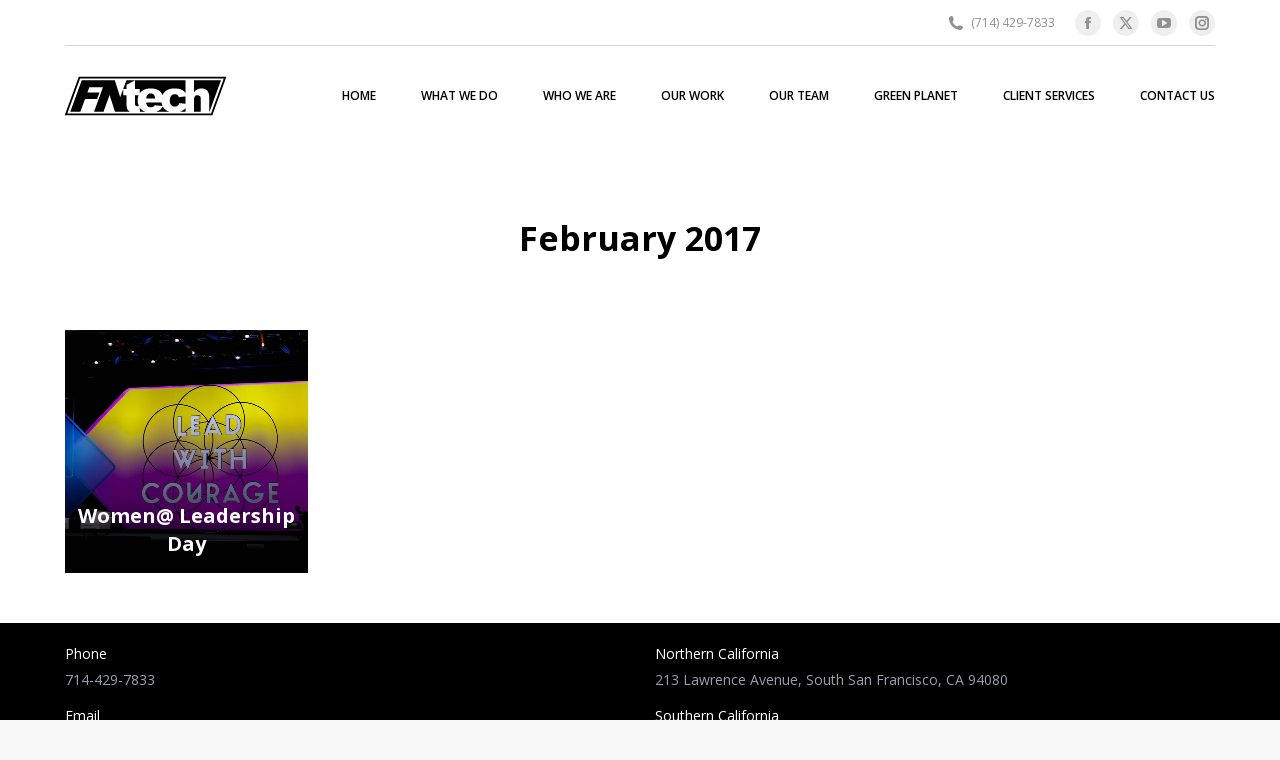

--- FILE ---
content_type: text/html; charset=UTF-8
request_url: https://www.fntech.com/2017/02/
body_size: 20198
content:
<!DOCTYPE html>
<!--[if !(IE 6) | !(IE 7) | !(IE 8)  ]><!-->
<html lang="en-US" class="no-js">
<!--<![endif]-->
<head>
	<meta charset="UTF-8" />
				<meta name="viewport" content="width=device-width, initial-scale=1, maximum-scale=1, user-scalable=0"/>
			<meta name="theme-color" content="#0c64c8"/>	<link rel="profile" href="https://gmpg.org/xfn/11" />
	<meta name='robots' content='noindex, follow' />

	<!-- This site is optimized with the Yoast SEO Premium plugin v26.5 (Yoast SEO v26.8) - https://yoast.com/product/yoast-seo-premium-wordpress/ -->
	<title>February 2017 - FNTECH</title>
	<meta property="og:locale" content="en_US" />
	<meta property="og:type" content="website" />
	<meta property="og:title" content="February 2017" />
	<meta property="og:url" content="https://www.fntech.com/2017/02/" />
	<meta property="og:site_name" content="FNTECH" />
	<meta name="twitter:card" content="summary_large_image" />
	<meta name="twitter:site" content="@fntech" />
	<script type="application/ld+json" class="yoast-schema-graph">{"@context":"https://schema.org","@graph":[{"@type":"CollectionPage","@id":"https://www.fntech.com/2017/02/","url":"https://www.fntech.com/2017/02/","name":"February 2017 - FNTECH","isPartOf":{"@id":"https://www.fntech.com/#website"},"primaryImageOfPage":{"@id":"https://www.fntech.com/2017/02/#primaryimage"},"image":{"@id":"https://www.fntech.com/2017/02/#primaryimage"},"thumbnailUrl":"https://www.fntech.com/wp-content/uploads/2018/02/WLD_08_opt.jpg","breadcrumb":{"@id":"https://www.fntech.com/2017/02/#breadcrumb"},"inLanguage":"en-US"},{"@type":"ImageObject","inLanguage":"en-US","@id":"https://www.fntech.com/2017/02/#primaryimage","url":"https://www.fntech.com/wp-content/uploads/2018/02/WLD_08_opt.jpg","contentUrl":"https://www.fntech.com/wp-content/uploads/2018/02/WLD_08_opt.jpg","width":2000,"height":1333},{"@type":"BreadcrumbList","@id":"https://www.fntech.com/2017/02/#breadcrumb","itemListElement":[{"@type":"ListItem","position":1,"name":"Home","item":"https://www.fntech.com/"},{"@type":"ListItem","position":2,"name":"Archives for February 2017"}]},{"@type":"WebSite","@id":"https://www.fntech.com/#website","url":"https://www.fntech.com/","name":"FNTECH","description":"","publisher":{"@id":"https://www.fntech.com/#organization"},"potentialAction":[{"@type":"SearchAction","target":{"@type":"EntryPoint","urlTemplate":"https://www.fntech.com/?s={search_term_string}"},"query-input":{"@type":"PropertyValueSpecification","valueRequired":true,"valueName":"search_term_string"}}],"inLanguage":"en-US"},{"@type":"Organization","@id":"https://www.fntech.com/#organization","name":"FNTECH","url":"https://www.fntech.com/","logo":{"@type":"ImageObject","inLanguage":"en-US","@id":"https://www.fntech.com/#/schema/logo/image/","url":"https://www.fntech.com/wp-content/uploads/2020/06/FNTECH_WHT_logo_rgb_720px.png","contentUrl":"https://www.fntech.com/wp-content/uploads/2020/06/FNTECH_WHT_logo_rgb_720px.png","width":720,"height":333,"caption":"FNTECH"},"image":{"@id":"https://www.fntech.com/#/schema/logo/image/"},"sameAs":["https://www.facebook.com/FNTECH/","https://x.com/fntech","https://www.youtube.com/channel/UC81WrqqnYmigub0fTNKT-Mw","https://www.instagram.com/fntech/"]}]}</script>
	<!-- / Yoast SEO Premium plugin. -->


<link rel='dns-prefetch' href='//www.fntech.com' />
<link rel='dns-prefetch' href='//maps.googleapis.com' />
<link rel='dns-prefetch' href='//fonts.googleapis.com' />
<link rel="alternate" type="application/rss+xml" title="FNTECH &raquo; Feed" href="https://www.fntech.com/feed/" />
<link rel="alternate" type="application/rss+xml" title="FNTECH &raquo; Comments Feed" href="https://www.fntech.com/comments/feed/" />
		<!-- This site uses the Google Analytics by MonsterInsights plugin v9.11.1 - Using Analytics tracking - https://www.monsterinsights.com/ -->
							<script src="//www.googletagmanager.com/gtag/js?id=G-PKLN2VGG4E"  data-cfasync="false" data-wpfc-render="false" async></script>
			<script data-cfasync="false" data-wpfc-render="false">
				var mi_version = '9.11.1';
				var mi_track_user = true;
				var mi_no_track_reason = '';
								var MonsterInsightsDefaultLocations = {"page_location":"https:\/\/www.fntech.com\/2017\/02\/"};
								if ( typeof MonsterInsightsPrivacyGuardFilter === 'function' ) {
					var MonsterInsightsLocations = (typeof MonsterInsightsExcludeQuery === 'object') ? MonsterInsightsPrivacyGuardFilter( MonsterInsightsExcludeQuery ) : MonsterInsightsPrivacyGuardFilter( MonsterInsightsDefaultLocations );
				} else {
					var MonsterInsightsLocations = (typeof MonsterInsightsExcludeQuery === 'object') ? MonsterInsightsExcludeQuery : MonsterInsightsDefaultLocations;
				}

								var disableStrs = [
										'ga-disable-G-PKLN2VGG4E',
									];

				/* Function to detect opted out users */
				function __gtagTrackerIsOptedOut() {
					for (var index = 0; index < disableStrs.length; index++) {
						if (document.cookie.indexOf(disableStrs[index] + '=true') > -1) {
							return true;
						}
					}

					return false;
				}

				/* Disable tracking if the opt-out cookie exists. */
				if (__gtagTrackerIsOptedOut()) {
					for (var index = 0; index < disableStrs.length; index++) {
						window[disableStrs[index]] = true;
					}
				}

				/* Opt-out function */
				function __gtagTrackerOptout() {
					for (var index = 0; index < disableStrs.length; index++) {
						document.cookie = disableStrs[index] + '=true; expires=Thu, 31 Dec 2099 23:59:59 UTC; path=/';
						window[disableStrs[index]] = true;
					}
				}

				if ('undefined' === typeof gaOptout) {
					function gaOptout() {
						__gtagTrackerOptout();
					}
				}
								window.dataLayer = window.dataLayer || [];

				window.MonsterInsightsDualTracker = {
					helpers: {},
					trackers: {},
				};
				if (mi_track_user) {
					function __gtagDataLayer() {
						dataLayer.push(arguments);
					}

					function __gtagTracker(type, name, parameters) {
						if (!parameters) {
							parameters = {};
						}

						if (parameters.send_to) {
							__gtagDataLayer.apply(null, arguments);
							return;
						}

						if (type === 'event') {
														parameters.send_to = monsterinsights_frontend.v4_id;
							var hookName = name;
							if (typeof parameters['event_category'] !== 'undefined') {
								hookName = parameters['event_category'] + ':' + name;
							}

							if (typeof MonsterInsightsDualTracker.trackers[hookName] !== 'undefined') {
								MonsterInsightsDualTracker.trackers[hookName](parameters);
							} else {
								__gtagDataLayer('event', name, parameters);
							}
							
						} else {
							__gtagDataLayer.apply(null, arguments);
						}
					}

					__gtagTracker('js', new Date());
					__gtagTracker('set', {
						'developer_id.dZGIzZG': true,
											});
					if ( MonsterInsightsLocations.page_location ) {
						__gtagTracker('set', MonsterInsightsLocations);
					}
										__gtagTracker('config', 'G-PKLN2VGG4E', {"forceSSL":"true"} );
										window.gtag = __gtagTracker;										(function () {
						/* https://developers.google.com/analytics/devguides/collection/analyticsjs/ */
						/* ga and __gaTracker compatibility shim. */
						var noopfn = function () {
							return null;
						};
						var newtracker = function () {
							return new Tracker();
						};
						var Tracker = function () {
							return null;
						};
						var p = Tracker.prototype;
						p.get = noopfn;
						p.set = noopfn;
						p.send = function () {
							var args = Array.prototype.slice.call(arguments);
							args.unshift('send');
							__gaTracker.apply(null, args);
						};
						var __gaTracker = function () {
							var len = arguments.length;
							if (len === 0) {
								return;
							}
							var f = arguments[len - 1];
							if (typeof f !== 'object' || f === null || typeof f.hitCallback !== 'function') {
								if ('send' === arguments[0]) {
									var hitConverted, hitObject = false, action;
									if ('event' === arguments[1]) {
										if ('undefined' !== typeof arguments[3]) {
											hitObject = {
												'eventAction': arguments[3],
												'eventCategory': arguments[2],
												'eventLabel': arguments[4],
												'value': arguments[5] ? arguments[5] : 1,
											}
										}
									}
									if ('pageview' === arguments[1]) {
										if ('undefined' !== typeof arguments[2]) {
											hitObject = {
												'eventAction': 'page_view',
												'page_path': arguments[2],
											}
										}
									}
									if (typeof arguments[2] === 'object') {
										hitObject = arguments[2];
									}
									if (typeof arguments[5] === 'object') {
										Object.assign(hitObject, arguments[5]);
									}
									if ('undefined' !== typeof arguments[1].hitType) {
										hitObject = arguments[1];
										if ('pageview' === hitObject.hitType) {
											hitObject.eventAction = 'page_view';
										}
									}
									if (hitObject) {
										action = 'timing' === arguments[1].hitType ? 'timing_complete' : hitObject.eventAction;
										hitConverted = mapArgs(hitObject);
										__gtagTracker('event', action, hitConverted);
									}
								}
								return;
							}

							function mapArgs(args) {
								var arg, hit = {};
								var gaMap = {
									'eventCategory': 'event_category',
									'eventAction': 'event_action',
									'eventLabel': 'event_label',
									'eventValue': 'event_value',
									'nonInteraction': 'non_interaction',
									'timingCategory': 'event_category',
									'timingVar': 'name',
									'timingValue': 'value',
									'timingLabel': 'event_label',
									'page': 'page_path',
									'location': 'page_location',
									'title': 'page_title',
									'referrer' : 'page_referrer',
								};
								for (arg in args) {
																		if (!(!args.hasOwnProperty(arg) || !gaMap.hasOwnProperty(arg))) {
										hit[gaMap[arg]] = args[arg];
									} else {
										hit[arg] = args[arg];
									}
								}
								return hit;
							}

							try {
								f.hitCallback();
							} catch (ex) {
							}
						};
						__gaTracker.create = newtracker;
						__gaTracker.getByName = newtracker;
						__gaTracker.getAll = function () {
							return [];
						};
						__gaTracker.remove = noopfn;
						__gaTracker.loaded = true;
						window['__gaTracker'] = __gaTracker;
					})();
									} else {
										console.log("");
					(function () {
						function __gtagTracker() {
							return null;
						}

						window['__gtagTracker'] = __gtagTracker;
						window['gtag'] = __gtagTracker;
					})();
									}
			</script>
							<!-- / Google Analytics by MonsterInsights -->
		<style id='wp-img-auto-sizes-contain-inline-css'>
img:is([sizes=auto i],[sizes^="auto," i]){contain-intrinsic-size:3000px 1500px}
/*# sourceURL=wp-img-auto-sizes-contain-inline-css */
</style>
<link rel='stylesheet' id='layerslider-css' href='https://www.fntech.com/wp-content/plugins/LayerSlider/assets/static/layerslider/css/layerslider.css?ver=8.1.2' media='all' />
<style id='wp-block-library-inline-css'>
:root{--wp-block-synced-color:#7a00df;--wp-block-synced-color--rgb:122,0,223;--wp-bound-block-color:var(--wp-block-synced-color);--wp-editor-canvas-background:#ddd;--wp-admin-theme-color:#007cba;--wp-admin-theme-color--rgb:0,124,186;--wp-admin-theme-color-darker-10:#006ba1;--wp-admin-theme-color-darker-10--rgb:0,107,160.5;--wp-admin-theme-color-darker-20:#005a87;--wp-admin-theme-color-darker-20--rgb:0,90,135;--wp-admin-border-width-focus:2px}@media (min-resolution:192dpi){:root{--wp-admin-border-width-focus:1.5px}}.wp-element-button{cursor:pointer}:root .has-very-light-gray-background-color{background-color:#eee}:root .has-very-dark-gray-background-color{background-color:#313131}:root .has-very-light-gray-color{color:#eee}:root .has-very-dark-gray-color{color:#313131}:root .has-vivid-green-cyan-to-vivid-cyan-blue-gradient-background{background:linear-gradient(135deg,#00d084,#0693e3)}:root .has-purple-crush-gradient-background{background:linear-gradient(135deg,#34e2e4,#4721fb 50%,#ab1dfe)}:root .has-hazy-dawn-gradient-background{background:linear-gradient(135deg,#faaca8,#dad0ec)}:root .has-subdued-olive-gradient-background{background:linear-gradient(135deg,#fafae1,#67a671)}:root .has-atomic-cream-gradient-background{background:linear-gradient(135deg,#fdd79a,#004a59)}:root .has-nightshade-gradient-background{background:linear-gradient(135deg,#330968,#31cdcf)}:root .has-midnight-gradient-background{background:linear-gradient(135deg,#020381,#2874fc)}:root{--wp--preset--font-size--normal:16px;--wp--preset--font-size--huge:42px}.has-regular-font-size{font-size:1em}.has-larger-font-size{font-size:2.625em}.has-normal-font-size{font-size:var(--wp--preset--font-size--normal)}.has-huge-font-size{font-size:var(--wp--preset--font-size--huge)}.has-text-align-center{text-align:center}.has-text-align-left{text-align:left}.has-text-align-right{text-align:right}.has-fit-text{white-space:nowrap!important}#end-resizable-editor-section{display:none}.aligncenter{clear:both}.items-justified-left{justify-content:flex-start}.items-justified-center{justify-content:center}.items-justified-right{justify-content:flex-end}.items-justified-space-between{justify-content:space-between}.screen-reader-text{border:0;clip-path:inset(50%);height:1px;margin:-1px;overflow:hidden;padding:0;position:absolute;width:1px;word-wrap:normal!important}.screen-reader-text:focus{background-color:#ddd;clip-path:none;color:#444;display:block;font-size:1em;height:auto;left:5px;line-height:normal;padding:15px 23px 14px;text-decoration:none;top:5px;width:auto;z-index:100000}html :where(.has-border-color){border-style:solid}html :where([style*=border-top-color]){border-top-style:solid}html :where([style*=border-right-color]){border-right-style:solid}html :where([style*=border-bottom-color]){border-bottom-style:solid}html :where([style*=border-left-color]){border-left-style:solid}html :where([style*=border-width]){border-style:solid}html :where([style*=border-top-width]){border-top-style:solid}html :where([style*=border-right-width]){border-right-style:solid}html :where([style*=border-bottom-width]){border-bottom-style:solid}html :where([style*=border-left-width]){border-left-style:solid}html :where(img[class*=wp-image-]){height:auto;max-width:100%}:where(figure){margin:0 0 1em}html :where(.is-position-sticky){--wp-admin--admin-bar--position-offset:var(--wp-admin--admin-bar--height,0px)}@media screen and (max-width:600px){html :where(.is-position-sticky){--wp-admin--admin-bar--position-offset:0px}}

/*# sourceURL=wp-block-library-inline-css */
</style><style id='global-styles-inline-css'>
:root{--wp--preset--aspect-ratio--square: 1;--wp--preset--aspect-ratio--4-3: 4/3;--wp--preset--aspect-ratio--3-4: 3/4;--wp--preset--aspect-ratio--3-2: 3/2;--wp--preset--aspect-ratio--2-3: 2/3;--wp--preset--aspect-ratio--16-9: 16/9;--wp--preset--aspect-ratio--9-16: 9/16;--wp--preset--color--black: #000000;--wp--preset--color--cyan-bluish-gray: #abb8c3;--wp--preset--color--white: #FFF;--wp--preset--color--pale-pink: #f78da7;--wp--preset--color--vivid-red: #cf2e2e;--wp--preset--color--luminous-vivid-orange: #ff6900;--wp--preset--color--luminous-vivid-amber: #fcb900;--wp--preset--color--light-green-cyan: #7bdcb5;--wp--preset--color--vivid-green-cyan: #00d084;--wp--preset--color--pale-cyan-blue: #8ed1fc;--wp--preset--color--vivid-cyan-blue: #0693e3;--wp--preset--color--vivid-purple: #9b51e0;--wp--preset--color--accent: #0c64c8;--wp--preset--color--dark-gray: #111;--wp--preset--color--light-gray: #767676;--wp--preset--gradient--vivid-cyan-blue-to-vivid-purple: linear-gradient(135deg,rgb(6,147,227) 0%,rgb(155,81,224) 100%);--wp--preset--gradient--light-green-cyan-to-vivid-green-cyan: linear-gradient(135deg,rgb(122,220,180) 0%,rgb(0,208,130) 100%);--wp--preset--gradient--luminous-vivid-amber-to-luminous-vivid-orange: linear-gradient(135deg,rgb(252,185,0) 0%,rgb(255,105,0) 100%);--wp--preset--gradient--luminous-vivid-orange-to-vivid-red: linear-gradient(135deg,rgb(255,105,0) 0%,rgb(207,46,46) 100%);--wp--preset--gradient--very-light-gray-to-cyan-bluish-gray: linear-gradient(135deg,rgb(238,238,238) 0%,rgb(169,184,195) 100%);--wp--preset--gradient--cool-to-warm-spectrum: linear-gradient(135deg,rgb(74,234,220) 0%,rgb(151,120,209) 20%,rgb(207,42,186) 40%,rgb(238,44,130) 60%,rgb(251,105,98) 80%,rgb(254,248,76) 100%);--wp--preset--gradient--blush-light-purple: linear-gradient(135deg,rgb(255,206,236) 0%,rgb(152,150,240) 100%);--wp--preset--gradient--blush-bordeaux: linear-gradient(135deg,rgb(254,205,165) 0%,rgb(254,45,45) 50%,rgb(107,0,62) 100%);--wp--preset--gradient--luminous-dusk: linear-gradient(135deg,rgb(255,203,112) 0%,rgb(199,81,192) 50%,rgb(65,88,208) 100%);--wp--preset--gradient--pale-ocean: linear-gradient(135deg,rgb(255,245,203) 0%,rgb(182,227,212) 50%,rgb(51,167,181) 100%);--wp--preset--gradient--electric-grass: linear-gradient(135deg,rgb(202,248,128) 0%,rgb(113,206,126) 100%);--wp--preset--gradient--midnight: linear-gradient(135deg,rgb(2,3,129) 0%,rgb(40,116,252) 100%);--wp--preset--font-size--small: 13px;--wp--preset--font-size--medium: 20px;--wp--preset--font-size--large: 36px;--wp--preset--font-size--x-large: 42px;--wp--preset--spacing--20: 0.44rem;--wp--preset--spacing--30: 0.67rem;--wp--preset--spacing--40: 1rem;--wp--preset--spacing--50: 1.5rem;--wp--preset--spacing--60: 2.25rem;--wp--preset--spacing--70: 3.38rem;--wp--preset--spacing--80: 5.06rem;--wp--preset--shadow--natural: 6px 6px 9px rgba(0, 0, 0, 0.2);--wp--preset--shadow--deep: 12px 12px 50px rgba(0, 0, 0, 0.4);--wp--preset--shadow--sharp: 6px 6px 0px rgba(0, 0, 0, 0.2);--wp--preset--shadow--outlined: 6px 6px 0px -3px rgb(255, 255, 255), 6px 6px rgb(0, 0, 0);--wp--preset--shadow--crisp: 6px 6px 0px rgb(0, 0, 0);}:where(.is-layout-flex){gap: 0.5em;}:where(.is-layout-grid){gap: 0.5em;}body .is-layout-flex{display: flex;}.is-layout-flex{flex-wrap: wrap;align-items: center;}.is-layout-flex > :is(*, div){margin: 0;}body .is-layout-grid{display: grid;}.is-layout-grid > :is(*, div){margin: 0;}:where(.wp-block-columns.is-layout-flex){gap: 2em;}:where(.wp-block-columns.is-layout-grid){gap: 2em;}:where(.wp-block-post-template.is-layout-flex){gap: 1.25em;}:where(.wp-block-post-template.is-layout-grid){gap: 1.25em;}.has-black-color{color: var(--wp--preset--color--black) !important;}.has-cyan-bluish-gray-color{color: var(--wp--preset--color--cyan-bluish-gray) !important;}.has-white-color{color: var(--wp--preset--color--white) !important;}.has-pale-pink-color{color: var(--wp--preset--color--pale-pink) !important;}.has-vivid-red-color{color: var(--wp--preset--color--vivid-red) !important;}.has-luminous-vivid-orange-color{color: var(--wp--preset--color--luminous-vivid-orange) !important;}.has-luminous-vivid-amber-color{color: var(--wp--preset--color--luminous-vivid-amber) !important;}.has-light-green-cyan-color{color: var(--wp--preset--color--light-green-cyan) !important;}.has-vivid-green-cyan-color{color: var(--wp--preset--color--vivid-green-cyan) !important;}.has-pale-cyan-blue-color{color: var(--wp--preset--color--pale-cyan-blue) !important;}.has-vivid-cyan-blue-color{color: var(--wp--preset--color--vivid-cyan-blue) !important;}.has-vivid-purple-color{color: var(--wp--preset--color--vivid-purple) !important;}.has-black-background-color{background-color: var(--wp--preset--color--black) !important;}.has-cyan-bluish-gray-background-color{background-color: var(--wp--preset--color--cyan-bluish-gray) !important;}.has-white-background-color{background-color: var(--wp--preset--color--white) !important;}.has-pale-pink-background-color{background-color: var(--wp--preset--color--pale-pink) !important;}.has-vivid-red-background-color{background-color: var(--wp--preset--color--vivid-red) !important;}.has-luminous-vivid-orange-background-color{background-color: var(--wp--preset--color--luminous-vivid-orange) !important;}.has-luminous-vivid-amber-background-color{background-color: var(--wp--preset--color--luminous-vivid-amber) !important;}.has-light-green-cyan-background-color{background-color: var(--wp--preset--color--light-green-cyan) !important;}.has-vivid-green-cyan-background-color{background-color: var(--wp--preset--color--vivid-green-cyan) !important;}.has-pale-cyan-blue-background-color{background-color: var(--wp--preset--color--pale-cyan-blue) !important;}.has-vivid-cyan-blue-background-color{background-color: var(--wp--preset--color--vivid-cyan-blue) !important;}.has-vivid-purple-background-color{background-color: var(--wp--preset--color--vivid-purple) !important;}.has-black-border-color{border-color: var(--wp--preset--color--black) !important;}.has-cyan-bluish-gray-border-color{border-color: var(--wp--preset--color--cyan-bluish-gray) !important;}.has-white-border-color{border-color: var(--wp--preset--color--white) !important;}.has-pale-pink-border-color{border-color: var(--wp--preset--color--pale-pink) !important;}.has-vivid-red-border-color{border-color: var(--wp--preset--color--vivid-red) !important;}.has-luminous-vivid-orange-border-color{border-color: var(--wp--preset--color--luminous-vivid-orange) !important;}.has-luminous-vivid-amber-border-color{border-color: var(--wp--preset--color--luminous-vivid-amber) !important;}.has-light-green-cyan-border-color{border-color: var(--wp--preset--color--light-green-cyan) !important;}.has-vivid-green-cyan-border-color{border-color: var(--wp--preset--color--vivid-green-cyan) !important;}.has-pale-cyan-blue-border-color{border-color: var(--wp--preset--color--pale-cyan-blue) !important;}.has-vivid-cyan-blue-border-color{border-color: var(--wp--preset--color--vivid-cyan-blue) !important;}.has-vivid-purple-border-color{border-color: var(--wp--preset--color--vivid-purple) !important;}.has-vivid-cyan-blue-to-vivid-purple-gradient-background{background: var(--wp--preset--gradient--vivid-cyan-blue-to-vivid-purple) !important;}.has-light-green-cyan-to-vivid-green-cyan-gradient-background{background: var(--wp--preset--gradient--light-green-cyan-to-vivid-green-cyan) !important;}.has-luminous-vivid-amber-to-luminous-vivid-orange-gradient-background{background: var(--wp--preset--gradient--luminous-vivid-amber-to-luminous-vivid-orange) !important;}.has-luminous-vivid-orange-to-vivid-red-gradient-background{background: var(--wp--preset--gradient--luminous-vivid-orange-to-vivid-red) !important;}.has-very-light-gray-to-cyan-bluish-gray-gradient-background{background: var(--wp--preset--gradient--very-light-gray-to-cyan-bluish-gray) !important;}.has-cool-to-warm-spectrum-gradient-background{background: var(--wp--preset--gradient--cool-to-warm-spectrum) !important;}.has-blush-light-purple-gradient-background{background: var(--wp--preset--gradient--blush-light-purple) !important;}.has-blush-bordeaux-gradient-background{background: var(--wp--preset--gradient--blush-bordeaux) !important;}.has-luminous-dusk-gradient-background{background: var(--wp--preset--gradient--luminous-dusk) !important;}.has-pale-ocean-gradient-background{background: var(--wp--preset--gradient--pale-ocean) !important;}.has-electric-grass-gradient-background{background: var(--wp--preset--gradient--electric-grass) !important;}.has-midnight-gradient-background{background: var(--wp--preset--gradient--midnight) !important;}.has-small-font-size{font-size: var(--wp--preset--font-size--small) !important;}.has-medium-font-size{font-size: var(--wp--preset--font-size--medium) !important;}.has-large-font-size{font-size: var(--wp--preset--font-size--large) !important;}.has-x-large-font-size{font-size: var(--wp--preset--font-size--x-large) !important;}
/*# sourceURL=global-styles-inline-css */
</style>

<style id='classic-theme-styles-inline-css'>
/*! This file is auto-generated */
.wp-block-button__link{color:#fff;background-color:#32373c;border-radius:9999px;box-shadow:none;text-decoration:none;padding:calc(.667em + 2px) calc(1.333em + 2px);font-size:1.125em}.wp-block-file__button{background:#32373c;color:#fff;text-decoration:none}
/*# sourceURL=/wp-includes/css/classic-themes.min.css */
</style>
<link rel='stylesheet' id='contact-form-7-css' href='https://www.fntech.com/wp-content/plugins/contact-form-7/includes/css/styles.css?ver=6.1.4' media='all' />
<link rel='stylesheet' id='nggsliderview-css-css' href='https://www.fntech.com/wp-content/plugins/nextgen-flex-slider-template/css/style.css?ver=1.0.1' media='screen' />
<link rel='stylesheet' id='the7-font-css' href='https://www.fntech.com/wp-content/themes/dt-the7/fonts/icomoon-the7-font/icomoon-the7-font.min.css?ver=14.0.0' media='all' />
<link rel='stylesheet' id='the7-awesome-fonts-css' href='https://www.fntech.com/wp-content/themes/dt-the7/fonts/FontAwesome/css/all.min.css?ver=14.0.0' media='all' />
<link rel='stylesheet' id='the7-icomoon-font-awesome-14x14-css' href='https://www.fntech.com/wp-content/uploads/smile_fonts/icomoon-font-awesome-14x14/icomoon-font-awesome-14x14.css?ver=6.9' media='all' />
<link rel='stylesheet' id='the7-icomoon-numbers-32x32-css' href='https://www.fntech.com/wp-content/uploads/smile_fonts/icomoon-numbers-32x32/icomoon-numbers-32x32.css?ver=6.9' media='all' />
<link rel='stylesheet' id='the7-icomoon-material-24x24-css' href='https://www.fntech.com/wp-content/uploads/smile_fonts/icomoon-material-24x24/icomoon-material-24x24.css?ver=6.9' media='all' />
<link rel='stylesheet' id='the7-icomoon-free-social-contact-16x16-css' href='https://www.fntech.com/wp-content/uploads/smile_fonts/icomoon-free-social-contact-16x16/icomoon-free-social-contact-16x16.css?ver=6.9' media='all' />
<link rel='stylesheet' id='js_composer_front-css' href='//www.fntech.com/wp-content/uploads/js_composer/js_composer_front_custom.css?ver=8.7.2' media='all' />
<link rel='stylesheet' id='dt-web-fonts-css' href='https://fonts.googleapis.com/css?family=Open+Sans:300italic,400,500,600,700%7CRoboto:400,600,700' media='all' />
<link rel='stylesheet' id='dt-main-css' href='https://www.fntech.com/wp-content/themes/dt-the7/css/main.min.css?ver=14.0.0' media='all' />
<style id='dt-main-inline-css'>
body #load {
  display: block;
  height: 100%;
  overflow: hidden;
  position: fixed;
  width: 100%;
  z-index: 9901;
  opacity: 1;
  visibility: visible;
  transition: all .35s ease-out;
}
.load-wrap {
  width: 100%;
  height: 100%;
  background-position: center center;
  background-repeat: no-repeat;
  text-align: center;
  display: -ms-flexbox;
  display: -ms-flex;
  display: flex;
  -ms-align-items: center;
  -ms-flex-align: center;
  align-items: center;
  -ms-flex-flow: column wrap;
  flex-flow: column wrap;
  -ms-flex-pack: center;
  -ms-justify-content: center;
  justify-content: center;
}
.load-wrap > svg {
  position: absolute;
  top: 50%;
  left: 50%;
  transform: translate(-50%,-50%);
}
#load {
  background: var(--the7-elementor-beautiful-loading-bg,#ffffff);
  --the7-beautiful-spinner-color2: var(--the7-beautiful-spinner-color,#c4c4c4);
}

/*# sourceURL=dt-main-inline-css */
</style>
<link rel='stylesheet' id='the7-custom-scrollbar-css' href='https://www.fntech.com/wp-content/themes/dt-the7/lib/custom-scrollbar/custom-scrollbar.min.css?ver=14.0.0' media='all' />
<link rel='stylesheet' id='the7-wpbakery-css' href='https://www.fntech.com/wp-content/themes/dt-the7/css/wpbakery.min.css?ver=14.0.0' media='all' />
<link rel='stylesheet' id='the7-core-css' href='https://www.fntech.com/wp-content/plugins/dt-the7-core/assets/css/post-type.min.css?ver=2.7.12' media='all' />
<link rel='stylesheet' id='the7-css-vars-css' href='https://www.fntech.com/wp-content/uploads/the7-css/css-vars.css?ver=f964bef44f08' media='all' />
<link rel='stylesheet' id='dt-custom-css' href='https://www.fntech.com/wp-content/uploads/the7-css/custom.css?ver=f964bef44f08' media='all' />
<link rel='stylesheet' id='dt-media-css' href='https://www.fntech.com/wp-content/uploads/the7-css/media.css?ver=f964bef44f08' media='all' />
<link rel='stylesheet' id='the7-mega-menu-css' href='https://www.fntech.com/wp-content/uploads/the7-css/mega-menu.css?ver=f964bef44f08' media='all' />
<link rel='stylesheet' id='the7-elements-albums-portfolio-css' href='https://www.fntech.com/wp-content/uploads/the7-css/the7-elements-albums-portfolio.css?ver=f964bef44f08' media='all' />
<link rel='stylesheet' id='the7-elements-css' href='https://www.fntech.com/wp-content/uploads/the7-css/post-type-dynamic.css?ver=f964bef44f08' media='all' />
<link rel='stylesheet' id='style-css' href='https://www.fntech.com/wp-content/themes/dt-the7-child/style.css?ver=8.8.1.1632946510' media='all' />
<link rel='stylesheet' id='ultimate-vc-addons-style-min-css' href='https://www.fntech.com/wp-content/plugins/Ultimate_VC_Addons/assets/min-css/ultimate.min.css?ver=3.21.2' media='all' />
<link rel='stylesheet' id='ultimate-vc-addons-icons-css' href='https://www.fntech.com/wp-content/plugins/Ultimate_VC_Addons/assets/css/icons.css?ver=3.21.2' media='all' />
<link rel='stylesheet' id='ultimate-vc-addons-vidcons-css' href='https://www.fntech.com/wp-content/plugins/Ultimate_VC_Addons/assets/fonts/vidcons.css?ver=3.21.2' media='all' />
<link rel='stylesheet' id='ultimate-vc-addons-selected-google-fonts-style-css' href='https://fonts.googleapis.com/css?family=Open+Sans:normal,600,700,800|Roboto:normal,700|Sorts+Mill+Goudy:&#038;subset=vietnamese,greek,latin-ext,cyrillic-ext,latin,cyrillic,greek-ext' media='all' />
<script src="https://www.fntech.com/wp-includes/js/jquery/jquery.min.js?ver=3.7.1" id="jquery-core-js"></script>
<script src="https://www.fntech.com/wp-includes/js/jquery/jquery-migrate.min.js?ver=3.4.1" id="jquery-migrate-js"></script>
<script id="layerslider-utils-js-extra">
var LS_Meta = {"v":"8.1.2","fixGSAP":"1"};
//# sourceURL=layerslider-utils-js-extra
</script>
<script src="https://www.fntech.com/wp-content/plugins/LayerSlider/assets/static/layerslider/js/layerslider.utils.js?ver=8.1.2" id="layerslider-utils-js"></script>
<script src="https://www.fntech.com/wp-content/plugins/LayerSlider/assets/static/layerslider/js/layerslider.kreaturamedia.jquery.js?ver=8.1.2" id="layerslider-js"></script>
<script src="https://www.fntech.com/wp-content/plugins/LayerSlider/assets/static/layerslider/js/layerslider.transitions.js?ver=8.1.2" id="layerslider-transitions-js"></script>
<script src="https://www.fntech.com/wp-content/plugins/google-analytics-for-wordpress/assets/js/frontend-gtag.min.js?ver=9.11.1" id="monsterinsights-frontend-script-js" async data-wp-strategy="async"></script>
<script data-cfasync="false" data-wpfc-render="false" id='monsterinsights-frontend-script-js-extra'>var monsterinsights_frontend = {"js_events_tracking":"true","download_extensions":"doc,pdf,ppt,zip,xls,docx,pptx,xlsx","inbound_paths":"[]","home_url":"https:\/\/www.fntech.com","hash_tracking":"false","v4_id":"G-PKLN2VGG4E"};</script>
<script src="//www.fntech.com/wp-content/plugins/revslider/sr6/assets/js/rbtools.min.js?ver=6.7.38" async id="tp-tools-js"></script>
<script src="//www.fntech.com/wp-content/plugins/revslider/sr6/assets/js/rs6.min.js?ver=6.7.38" async id="revmin-js"></script>
<script src="https://www.fntech.com/wp-content/plugins/nextgen-flex-slider-template/js/jquery.flexslider-min.js?ver=1.2" id="nggsliderview-js"></script>
<script id="dt-above-fold-js-extra">
var dtLocal = {"themeUrl":"https://www.fntech.com/wp-content/themes/dt-the7","passText":"To view this protected post, enter the password below:","moreButtonText":{"loading":"Loading...","loadMore":"Load more"},"postID":"3036","ajaxurl":"https://www.fntech.com/wp-admin/admin-ajax.php","REST":{"baseUrl":"https://www.fntech.com/wp-json/the7/v1","endpoints":{"sendMail":"/send-mail"}},"contactMessages":{"required":"One or more fields have an error. Please check and try again.","terms":"Please accept the privacy policy.","fillTheCaptchaError":"Please, fill the captcha."},"captchaSiteKey":"","ajaxNonce":"a85d82f551","pageData":{"type":"archive","template":"archive","layout":"masonry"},"themeSettings":{"smoothScroll":"off","lazyLoading":false,"desktopHeader":{"height":100},"ToggleCaptionEnabled":"disabled","ToggleCaption":"Navigation","floatingHeader":{"showAfter":100,"showMenu":true,"height":66,"logo":{"showLogo":true,"html":"\u003Cimg class=\" preload-me\" src=\"https://www.fntech.com/wp-content/uploads/2020/08/FNTECH-Logo-WHT-RGB-60pxH-2_40px.png\" srcset=\"https://www.fntech.com/wp-content/uploads/2020/08/FNTECH-Logo-WHT-RGB-60pxH-2_40px.png 162w, https://www.fntech.com/wp-content/uploads/2020/08/FNTECH-Logo-WHT-RGB-60pxH-2_80px.png 323w\" width=\"162\" height=\"40\"   sizes=\"162px\" alt=\"FNTECH\" /\u003E","url":"https://www.fntech.com/"}},"topLine":{"floatingTopLine":{"logo":{"showLogo":false,"html":""}}},"mobileHeader":{"firstSwitchPoint":1100,"secondSwitchPoint":1050,"firstSwitchPointHeight":66,"secondSwitchPointHeight":66,"mobileToggleCaptionEnabled":"disabled","mobileToggleCaption":"Menu"},"stickyMobileHeaderFirstSwitch":{"logo":{"html":"\u003Cimg class=\" preload-me\" src=\"https://www.fntech.com/wp-content/uploads/2020/08/FNTECH-Logo-WHT-RGB-60pxH-2_40px.png\" srcset=\"https://www.fntech.com/wp-content/uploads/2020/08/FNTECH-Logo-WHT-RGB-60pxH-2_40px.png 162w, https://www.fntech.com/wp-content/uploads/2020/08/FNTECH-Logo-WHT-RGB-60pxH-2_80px.png 323w\" width=\"162\" height=\"40\"   sizes=\"162px\" alt=\"FNTECH\" /\u003E"}},"stickyMobileHeaderSecondSwitch":{"logo":{"html":"\u003Cimg class=\" preload-me\" src=\"https://www.fntech.com/wp-content/uploads/2020/08/FNTECH-Logo-WHT-RGB-60pxH-2_40px.png\" srcset=\"https://www.fntech.com/wp-content/uploads/2020/08/FNTECH-Logo-WHT-RGB-60pxH-2_40px.png 162w, https://www.fntech.com/wp-content/uploads/2020/08/FNTECH-Logo-WHT-RGB-60pxH-2_80px.png 323w\" width=\"162\" height=\"40\"   sizes=\"162px\" alt=\"FNTECH\" /\u003E"}},"sidebar":{"switchPoint":990},"boxedWidth":"1280px"},"VCMobileScreenWidth":"778"};
var dtShare = {"shareButtonText":{"facebook":"Share on Facebook","twitter":"Share on X","pinterest":"Pin it","linkedin":"Share on Linkedin","whatsapp":"Share on Whatsapp"},"overlayOpacity":"85"};
//# sourceURL=dt-above-fold-js-extra
</script>
<script src="https://www.fntech.com/wp-content/themes/dt-the7/js/above-the-fold.min.js?ver=14.0.0" id="dt-above-fold-js"></script>
<script src="https://www.fntech.com/wp-content/plugins/Ultimate_VC_Addons/assets/min-js/modernizr-custom.min.js?ver=3.21.2" id="ultimate-vc-addons-modernizr-js"></script>
<script src="https://www.fntech.com/wp-content/plugins/Ultimate_VC_Addons/assets/min-js/jquery-ui.min.js?ver=3.21.2" id="jquery_ui-js"></script>
<script src="https://maps.googleapis.com/maps/api/js" id="ultimate-vc-addons-googleapis-js"></script>
<script src="https://www.fntech.com/wp-includes/js/jquery/ui/core.min.js?ver=1.13.3" id="jquery-ui-core-js"></script>
<script src="https://www.fntech.com/wp-includes/js/jquery/ui/mouse.min.js?ver=1.13.3" id="jquery-ui-mouse-js"></script>
<script src="https://www.fntech.com/wp-includes/js/jquery/ui/slider.min.js?ver=1.13.3" id="jquery-ui-slider-js"></script>
<script src="https://www.fntech.com/wp-content/plugins/Ultimate_VC_Addons/assets/min-js/jquery-ui-labeledslider.min.js?ver=3.21.2" id="ultimate-vc-addons_range_tick-js"></script>
<script src="https://www.fntech.com/wp-content/plugins/Ultimate_VC_Addons/assets/min-js/ultimate.min.js?ver=3.21.2" id="ultimate-vc-addons-script-js"></script>
<script src="https://www.fntech.com/wp-content/plugins/Ultimate_VC_Addons/assets/min-js/modal-all.min.js?ver=3.21.2" id="ultimate-vc-addons-modal-all-js"></script>
<script src="https://www.fntech.com/wp-content/plugins/Ultimate_VC_Addons/assets/min-js/jparallax.min.js?ver=3.21.2" id="ultimate-vc-addons-jquery.shake-js"></script>
<script src="https://www.fntech.com/wp-content/plugins/Ultimate_VC_Addons/assets/min-js/vhparallax.min.js?ver=3.21.2" id="ultimate-vc-addons-jquery.vhparallax-js"></script>
<script src="https://www.fntech.com/wp-content/plugins/Ultimate_VC_Addons/assets/min-js/ultimate_bg.min.js?ver=3.21.2" id="ultimate-vc-addons-row-bg-js"></script>
<script src="https://www.fntech.com/wp-content/plugins/Ultimate_VC_Addons/assets/min-js/mb-YTPlayer.min.js?ver=3.21.2" id="ultimate-vc-addons-jquery.ytplayer-js"></script>
<script></script><meta name="generator" content="Powered by LayerSlider 8.1.2 - Build Heros, Sliders, and Popups. Create Animations and Beautiful, Rich Web Content as Easy as Never Before on WordPress." />
<!-- LayerSlider updates and docs at: https://layerslider.com -->
<link rel="https://api.w.org/" href="https://www.fntech.com/wp-json/" /><link rel="EditURI" type="application/rsd+xml" title="RSD" href="https://www.fntech.com/xmlrpc.php?rsd" />
<meta name="generator" content="WordPress 6.9" />
<script type='text/javascript'>
				jQuery(document).ready(function($) {
				var ult_smooth_speed = 480;
				var ult_smooth_step = 80;
				$('html').attr('data-ult_smooth_speed',ult_smooth_speed).attr('data-ult_smooth_step',ult_smooth_step);
				});
			</script><meta name="generator" content="Powered by WPBakery Page Builder - drag and drop page builder for WordPress."/>
<meta name="generator" content="Powered by Slider Revolution 6.7.38 - responsive, Mobile-Friendly Slider Plugin for WordPress with comfortable drag and drop interface." />
<script type="text/javascript" id="the7-loader-script">
document.addEventListener("DOMContentLoaded", function(event) {
	var load = document.getElementById("load");
	if(!load.classList.contains('loader-removed')){
		var removeLoading = setTimeout(function() {
			load.className += " loader-removed";
		}, 300);
	}
});
</script>
		<link rel="icon" href="https://www.fntech.com/wp-content/uploads/2020/06/cropped-FNTECH-website-bug-512x512-1-1-32x32.png" sizes="32x32" />
<link rel="icon" href="https://www.fntech.com/wp-content/uploads/2020/06/cropped-FNTECH-website-bug-512x512-1-1-192x192.png" sizes="192x192" />
<link rel="apple-touch-icon" href="https://www.fntech.com/wp-content/uploads/2020/06/cropped-FNTECH-website-bug-512x512-1-1-180x180.png" />
<meta name="msapplication-TileImage" content="https://www.fntech.com/wp-content/uploads/2020/06/cropped-FNTECH-website-bug-512x512-1-1-270x270.png" />
<script>function setREVStartSize(e){
			//window.requestAnimationFrame(function() {
				window.RSIW = window.RSIW===undefined ? window.innerWidth : window.RSIW;
				window.RSIH = window.RSIH===undefined ? window.innerHeight : window.RSIH;
				try {
					var pw = document.getElementById(e.c).parentNode.offsetWidth,
						newh;
					pw = pw===0 || isNaN(pw) || (e.l=="fullwidth" || e.layout=="fullwidth") ? window.RSIW : pw;
					e.tabw = e.tabw===undefined ? 0 : parseInt(e.tabw);
					e.thumbw = e.thumbw===undefined ? 0 : parseInt(e.thumbw);
					e.tabh = e.tabh===undefined ? 0 : parseInt(e.tabh);
					e.thumbh = e.thumbh===undefined ? 0 : parseInt(e.thumbh);
					e.tabhide = e.tabhide===undefined ? 0 : parseInt(e.tabhide);
					e.thumbhide = e.thumbhide===undefined ? 0 : parseInt(e.thumbhide);
					e.mh = e.mh===undefined || e.mh=="" || e.mh==="auto" ? 0 : parseInt(e.mh,0);
					if(e.layout==="fullscreen" || e.l==="fullscreen")
						newh = Math.max(e.mh,window.RSIH);
					else{
						e.gw = Array.isArray(e.gw) ? e.gw : [e.gw];
						for (var i in e.rl) if (e.gw[i]===undefined || e.gw[i]===0) e.gw[i] = e.gw[i-1];
						e.gh = e.el===undefined || e.el==="" || (Array.isArray(e.el) && e.el.length==0)? e.gh : e.el;
						e.gh = Array.isArray(e.gh) ? e.gh : [e.gh];
						for (var i in e.rl) if (e.gh[i]===undefined || e.gh[i]===0) e.gh[i] = e.gh[i-1];
											
						var nl = new Array(e.rl.length),
							ix = 0,
							sl;
						e.tabw = e.tabhide>=pw ? 0 : e.tabw;
						e.thumbw = e.thumbhide>=pw ? 0 : e.thumbw;
						e.tabh = e.tabhide>=pw ? 0 : e.tabh;
						e.thumbh = e.thumbhide>=pw ? 0 : e.thumbh;
						for (var i in e.rl) nl[i] = e.rl[i]<window.RSIW ? 0 : e.rl[i];
						sl = nl[0];
						for (var i in nl) if (sl>nl[i] && nl[i]>0) { sl = nl[i]; ix=i;}
						var m = pw>(e.gw[ix]+e.tabw+e.thumbw) ? 1 : (pw-(e.tabw+e.thumbw)) / (e.gw[ix]);
						newh =  (e.gh[ix] * m) + (e.tabh + e.thumbh);
					}
					var el = document.getElementById(e.c);
					if (el!==null && el) el.style.height = newh+"px";
					el = document.getElementById(e.c+"_wrapper");
					if (el!==null && el) {
						el.style.height = newh+"px";
						el.style.display = "block";
					}
				} catch(e){
					console.log("Failure at Presize of Slider:" + e)
				}
			//});
		  };</script>
<noscript><style> .wpb_animate_when_almost_visible { opacity: 1; }</style></noscript><style id='the7-custom-inline-css' type='text/css'>
.main-nav .sub-nav > li:not(.wpml-ls-item) > a .menu-text {
    color: #0054b9;
}

.fntech-color-link {
  text-decoration: none;
	color: #0054b9;
}

.fntech-center-text {
	text-align:center;
}

.fntech-inline-text {
	display: inline-block;
}

.page-id-59923 a:hover[href^="tel:"] {
	color: #0054b9
}

.page-id-59923 a {
	text-decoration: none;
	color: #0054b9
}

.page-id-59923 .wpb_wrapper a:hover {
	text-decoration: underline;
}

.page-id-59923 .aio-icon-component a:hover {
	text-decoration: underline;
}

.page-id-59923 .btn-align-center a:hover {
	text-decoration: none;
}

.footer a {
text-decoration: none;
}

.footer a:hover {
text-decoration: underline;
}

.footer .soc-ico a:hover {
text-decoration: none;
}

.mini-contacts .phone {
	color: #000000;
}

a[href^=tel] {
   text-decoration:inherit;
   color: inherit;
}

.postid-59599 .post-thumbnail {
	display: none;
}

.postid-59603 .post-thumbnail {
	display: none;
}

.postid-59594 .post-thumbnail {
	display: none;
}

.postid-59585 .post-thumbnail {
	display: none;
}

.postid-59569 .post-thumbnail {
	display: none;
}

.postid-59567 .post-thumbnail {
	display: none;
}

.postid-59564 .post-thumbnail {
	display: none;
}

.postid-59559 .post-thumbnail {
	display: none;
}

.postid-59555 .post-thumbnail {
	display: none;
}

.postid-59553 .post-thumbnail {
	display: none;
}

.postid-59510 .post-thumbnail {
	display: none;
}

.postid-59500 .post-thumbnail {
	display: none;
}

.light-preset-color:not(.mobile-sticky-on).masthead:not(#phantom):not(.sticky-on):not(.sticky-top-line-on) .soc-ico.hover-accent-bg a:after {
  background: #0C64C8 !important; }

.light-preset-color.masthead:not(#phantom):not(.sticky-on):not(.sticky-mobile-on) .l-to-r-line > li > a i.underline,
.light-preset-color.masthead:not(#phantom):not(.sticky-on):not(.sticky-mobile-on) .from-centre-line > li > a .menu-item-text:before,
.light-preset-color.masthead:not(#phantom):not(.sticky-on):not(.sticky-mobile-on) .upwards-line > li > a .menu-item-text:before,
.light-preset-color.masthead:not(#phantom):not(.sticky-on):not(.sticky-mobile-on) .downwards-line > li > a .menu-item-text:before,
.light-preset-color.masthead:not(#phantom):not(.sticky-on):not(.sticky-mobile-on) .active-line-decoration > li.act > a .decoration-line,
.light-preset-color.masthead:not(#phantom):not(.sticky-on):not(.sticky-mobile-on) .hover-line-decoration > li > a:hover .decoration-line,
.light-preset-color.masthead:not(#phantom):not(.sticky-on):not(.sticky-mobile-on) .hover-line-decoration > li.dt-hovered:not(.act) > a .decoration-line,
.light-preset-color.masthead:not(#phantom):not(.sticky-on):not(.sticky-mobile-on) .dt-mobile-menu-icon .lines,
.light-preset-color.masthead:not(#phantom):not(.sticky-on):not(.sticky-mobile-on) .dt-mobile-menu-icon .lines:before,
.light-preset-color.masthead:not(#phantom):not(.sticky-on):not(.sticky-mobile-on) .dt-mobile-menu-icon .lines:after {
  background-color: #0C64C8;
  background-image: none;
}
</style>
<link rel='stylesheet' id='rs-plugin-settings-css' href='//www.fntech.com/wp-content/plugins/revslider/sr6/assets/css/rs6.css?ver=6.7.38' media='all' />
<style id='rs-plugin-settings-inline-css'>
.tp-caption a{color:#ff7302;text-shadow:none;-webkit-transition:all 0.2s ease-out;-moz-transition:all 0.2s ease-out;-o-transition:all 0.2s ease-out;-ms-transition:all 0.2s ease-out}.tp-caption a:hover{color:#ffa902}
/*# sourceURL=rs-plugin-settings-inline-css */
</style>
</head>
<body id="the7-body" class="archive date wp-embed-responsive wp-theme-dt-the7 wp-child-theme-dt-the7-child the7-core-ver-2.7.12 layout-masonry-grid description-on-hover dt-responsive-on right-mobile-menu-close-icon ouside-menu-close-icon mobile-hamburger-close-bg-enable mobile-hamburger-close-bg-hover-enable  minus-medium-mobile-menu-close-icon fade-medium-menu-close-icon srcset-enabled btn-flat custom-btn-color custom-btn-hover-color phantom-sticky phantom-line-decoration phantom-main-logo-on sticky-mobile-header top-header first-switch-logo-left first-switch-menu-right second-switch-logo-left second-switch-menu-right right-mobile-menu layzr-loading-on inline-message-style the7-ver-14.0.0 dt-fa-compatibility wpb-js-composer js-comp-ver-8.7.2 vc_responsive">
<!-- The7 14.0.0 -->
<div id="load" class="spinner-loader">
	<div class="load-wrap"><style type="text/css">
    [class*="the7-spinner-animate-"]{
        animation: spinner-animation 1s cubic-bezier(1,1,1,1) infinite;
        x:46.5px;
        y:40px;
        width:7px;
        height:20px;
        fill:var(--the7-beautiful-spinner-color2);
        opacity: 0.2;
    }
    .the7-spinner-animate-2{
        animation-delay: 0.083s;
    }
    .the7-spinner-animate-3{
        animation-delay: 0.166s;
    }
    .the7-spinner-animate-4{
         animation-delay: 0.25s;
    }
    .the7-spinner-animate-5{
         animation-delay: 0.33s;
    }
    .the7-spinner-animate-6{
         animation-delay: 0.416s;
    }
    .the7-spinner-animate-7{
         animation-delay: 0.5s;
    }
    .the7-spinner-animate-8{
         animation-delay: 0.58s;
    }
    .the7-spinner-animate-9{
         animation-delay: 0.666s;
    }
    .the7-spinner-animate-10{
         animation-delay: 0.75s;
    }
    .the7-spinner-animate-11{
        animation-delay: 0.83s;
    }
    .the7-spinner-animate-12{
        animation-delay: 0.916s;
    }
    @keyframes spinner-animation{
        from {
            opacity: 1;
        }
        to{
            opacity: 0;
        }
    }
</style>
<svg width="75px" height="75px" xmlns="http://www.w3.org/2000/svg" viewBox="0 0 100 100" preserveAspectRatio="xMidYMid">
	<rect class="the7-spinner-animate-1" rx="5" ry="5" transform="rotate(0 50 50) translate(0 -30)"></rect>
	<rect class="the7-spinner-animate-2" rx="5" ry="5" transform="rotate(30 50 50) translate(0 -30)"></rect>
	<rect class="the7-spinner-animate-3" rx="5" ry="5" transform="rotate(60 50 50) translate(0 -30)"></rect>
	<rect class="the7-spinner-animate-4" rx="5" ry="5" transform="rotate(90 50 50) translate(0 -30)"></rect>
	<rect class="the7-spinner-animate-5" rx="5" ry="5" transform="rotate(120 50 50) translate(0 -30)"></rect>
	<rect class="the7-spinner-animate-6" rx="5" ry="5" transform="rotate(150 50 50) translate(0 -30)"></rect>
	<rect class="the7-spinner-animate-7" rx="5" ry="5" transform="rotate(180 50 50) translate(0 -30)"></rect>
	<rect class="the7-spinner-animate-8" rx="5" ry="5" transform="rotate(210 50 50) translate(0 -30)"></rect>
	<rect class="the7-spinner-animate-9" rx="5" ry="5" transform="rotate(240 50 50) translate(0 -30)"></rect>
	<rect class="the7-spinner-animate-10" rx="5" ry="5" transform="rotate(270 50 50) translate(0 -30)"></rect>
	<rect class="the7-spinner-animate-11" rx="5" ry="5" transform="rotate(300 50 50) translate(0 -30)"></rect>
	<rect class="the7-spinner-animate-12" rx="5" ry="5" transform="rotate(330 50 50) translate(0 -30)"></rect>
</svg></div>
</div>
<div id="page" >
	<a class="skip-link screen-reader-text" href="#content">Skip to content</a>

<div class="masthead inline-header right widgets shadow-mobile-header-decoration medium-mobile-menu-icon mobile-menu-icon-hover-bg-on dt-parent-menu-clickable show-sub-menu-on-hover" >

	<div class="top-bar line-content top-bar-line-hide">
	<div class="top-bar-bg" ></div>
	<div class="mini-widgets left-widgets"></div><div class="right-widgets mini-widgets"><span class="mini-contacts phone show-on-desktop near-logo-first-switch in-menu-second-switch"><i class="fa-fw the7-mw-icon-phone-bold"></i>(714) 429-7833</span><div class="soc-ico show-on-desktop near-logo-first-switch in-menu-second-switch custom-bg disabled-border border-off hover-accent-bg hover-disabled-border  hover-border-off"><a title="Facebook page opens in new window" href="https://www.facebook.com/FNTECH/" target="_blank" class="facebook"><span class="soc-font-icon"></span><span class="screen-reader-text">Facebook page opens in new window</span></a><a title="X page opens in new window" href="https://twitter.com/FNTECH" target="_blank" class="twitter"><span class="soc-font-icon"></span><span class="screen-reader-text">X page opens in new window</span></a><a title="YouTube page opens in new window" href="https://www.youtube.com/channel/UC81WrqqnYmigub0fTNKT-Mw" target="_blank" class="you-tube"><span class="soc-font-icon"></span><span class="screen-reader-text">YouTube page opens in new window</span></a><a title="Instagram page opens in new window" href="https://instagram.com/fntech?igshid=27nrlqoldrcg" target="_blank" class="instagram"><span class="soc-font-icon"></span><span class="screen-reader-text">Instagram page opens in new window</span></a></div></div></div>

	<header class="header-bar" role="banner">

		<div class="branding">
	<div id="site-title" class="assistive-text">FNTECH</div>
	<div id="site-description" class="assistive-text"></div>
	<a class="same-logo" href="https://www.fntech.com/"><img class=" preload-me" src="https://www.fntech.com/wp-content/uploads/2020/08/FNTECH-Logo-WHT-RGB-60pxH-2_40px.png" srcset="https://www.fntech.com/wp-content/uploads/2020/08/FNTECH-Logo-WHT-RGB-60pxH-2_40px.png 162w, https://www.fntech.com/wp-content/uploads/2020/08/FNTECH-Logo-WHT-RGB-60pxH-2_80px.png 323w" width="162" height="40"   sizes="162px" alt="FNTECH" /></a></div>

		<ul id="primary-menu" class="main-nav underline-decoration l-to-r-line outside-item-remove-margin"><li class="menu-item menu-item-type-custom menu-item-object-custom menu-item-home menu-item-57279 first depth-0"><a href='https://www.fntech.com' data-level='1'><span class="menu-item-text"><span class="menu-text">HOME</span></span></a></li> <li class="menu-item menu-item-type-custom menu-item-object-custom menu-item-has-children menu-item-57276 has-children depth-0"><a href='#!/whatwedo' data-level='1' aria-haspopup='true' aria-expanded='false'><span class="menu-item-text"><span class="menu-text">WHAT WE DO</span></span></a><ul class="sub-nav level-arrows-on" role="group"><li class="menu-item menu-item-type-post_type menu-item-object-page menu-item-59241 first depth-1"><a href='https://www.fntech.com/howwedoit/' data-level='2'><span class="menu-item-text"><span class="menu-text">HOW WE DO IT</span></span></a></li> </ul></li> <li class="menu-item menu-item-type-custom menu-item-object-custom menu-item-57278 depth-0"><a href='#!/whoweare' data-level='1'><span class="menu-item-text"><span class="menu-text">WHO WE ARE</span></span></a></li> <li class="menu-item menu-item-type-custom menu-item-object-custom menu-item-has-children menu-item-57277 has-children depth-0"><a href='#!/ourwork' data-level='1' aria-haspopup='true' aria-expanded='false'><span class="menu-item-text"><span class="menu-text">OUR WORK</span></span></a><ul class="sub-nav level-arrows-on" role="group"><li class="menu-item menu-item-type-post_type menu-item-object-page menu-item-59173 first depth-1"><a href='https://www.fntech.com/events/' data-level='2'><span class="menu-item-text"><span class="menu-text">GALLERY</span></span></a></li> </ul></li> <li class="menu-item menu-item-type-custom menu-item-object-custom menu-item-has-children menu-item-57281 has-children depth-0"><a href='#!/ourteam' data-level='1' aria-haspopup='true' aria-expanded='false'><span class="menu-item-text"><span class="menu-text">OUR TEAM</span></span></a><ul class="sub-nav level-arrows-on" role="group"><li class="menu-item menu-item-type-post_type menu-item-object-page menu-item-57666 first depth-1"><a href='https://www.fntech.com/our-leadership-team/' data-level='2'><span class="menu-item-text"><span class="menu-text">LEADERSHIP TEAM</span></span></a></li> </ul></li> <li class="menu-item menu-item-type-post_type menu-item-object-page menu-item-60244 depth-0"><a href='https://www.fntech.com/green-planet-initiative/' data-level='1'><span class="menu-item-text"><span class="menu-text">GREEN PLANET</span></span></a></li> <li class="menu-item menu-item-type-custom menu-item-object-custom menu-item-59212 depth-0"><a href='https://www.fntech.com/client-services/' data-level='1'><span class="menu-item-text"><span class="menu-text">CLIENT SERVICES</span></span></a></li> <li class="menu-item menu-item-type-custom menu-item-object-custom menu-item-57280 last depth-0"><a href='#!/contactus' data-level='1'><span class="menu-item-text"><span class="menu-text">CONTACT US</span></span></a></li> </ul>
		
	</header>

</div>
<div role="navigation" aria-label="Main Menu" class="dt-mobile-header ">
	<div class="dt-close-mobile-menu-icon" aria-label="Close" role="button" tabindex="0"><div class="close-line-wrap"><span class="close-line"></span><span class="close-line"></span><span class="close-line"></span></div></div>	<ul id="mobile-menu" class="mobile-main-nav">
		<li class="menu-item menu-item-type-custom menu-item-object-custom menu-item-59265 first depth-0"><a href='https://fntech.com/' data-level='1'><span class="menu-item-text"><span class="menu-text">HOME</span></span></a></li> <li class="menu-item menu-item-type-custom menu-item-object-custom menu-item-has-children menu-item-59266 has-children depth-0"><a href='/#!/whatwedo' data-level='1' aria-haspopup='true' aria-expanded='false'><span class="menu-item-text"><span class="menu-text">WHAT WE DO</span></span></a><ul class="sub-nav level-arrows-on" role="group"><li class="menu-item menu-item-type-post_type menu-item-object-page menu-item-59273 first depth-1"><a href='https://www.fntech.com/howwedoit/' data-level='2'><span class="menu-item-text"><span class="menu-text">HOW WE DO IT</span></span></a></li> </ul></li> <li class="menu-item menu-item-type-custom menu-item-object-custom menu-item-59267 depth-0"><a href='/#!/whoweare' data-level='1'><span class="menu-item-text"><span class="menu-text">WHO WE ARE</span></span></a></li> <li class="menu-item menu-item-type-custom menu-item-object-custom menu-item-has-children menu-item-59268 has-children depth-0"><a href='/#!/ourwork' data-level='1' aria-haspopup='true' aria-expanded='false'><span class="menu-item-text"><span class="menu-text">OUR WORK</span></span></a><ul class="sub-nav level-arrows-on" role="group"><li class="menu-item menu-item-type-post_type menu-item-object-page menu-item-59274 first depth-1"><a href='https://www.fntech.com/events/' data-level='2'><span class="menu-item-text"><span class="menu-text">GALLERY</span></span></a></li> </ul></li> <li class="menu-item menu-item-type-custom menu-item-object-custom menu-item-has-children menu-item-59270 has-children depth-0"><a href='/#!/ourteam' data-level='1' aria-haspopup='true' aria-expanded='false'><span class="menu-item-text"><span class="menu-text">OUR TEAM</span></span></a><ul class="sub-nav level-arrows-on" role="group"><li class="menu-item menu-item-type-post_type menu-item-object-page menu-item-59275 first depth-1"><a href='https://www.fntech.com/our-leadership-team/' data-level='2'><span class="menu-item-text"><span class="menu-text">LEADERSHIP TEAM</span></span></a></li> </ul></li> <li class="menu-item menu-item-type-post_type menu-item-object-page menu-item-60245 depth-0"><a href='https://www.fntech.com/green-planet-initiative/' data-level='1'><span class="menu-item-text"><span class="menu-text">GREEN PLANET</span></span></a></li> <li class="menu-item menu-item-type-custom menu-item-object-custom menu-item-59269 depth-0"><a href='https://fntech.com/client-services/' data-level='1'><span class="menu-item-text"><span class="menu-text">CLIENT SERVICES</span></span></a></li> <li class="menu-item menu-item-type-custom menu-item-object-custom menu-item-59271 last depth-0"><a href='/#!/contactus' data-level='1'><span class="menu-item-text"><span class="menu-text">CONTACT US</span></span></a></li> 	</ul>
	<div class='mobile-mini-widgets-in-menu'></div>
</div>

		<div class="page-title title-center disabled-bg breadcrumbs-off page-title-responsive-enabled">
			<div class="wf-wrap">

				<div class="page-title-head hgroup"><h1 ><span>February 2017</span></h1></div>			</div>
		</div>

		

<div id="main" class="sidebar-none sidebar-divider-vertical">

	
	<div class="main-gradient"></div>
	<div class="wf-wrap">
	<div class="wf-container-main">

	

	<!-- Content -->
	<div id="content" class="content" role="main">

		<style type="text/css" data-type="the7_shortcodes-inline-css">.content-rollover-layout-list .post-entry-content {
  top: 0;
  height: 100%;
  overflow-y: hidden;
  display: -ms-flexbox;
  display: -ms-flex;
  display: flex;
  -ms-flex-pack: flex-end;
  -ms-justify-content: flex-end;
  justify-content: flex-end;
  -ms-flex-flow: column nowrap;
  flex-flow: column nowrap;
}
.content-rollover-layout-list .post-entry-content:before {
  position: absolute;
  top: 0;
  left: 0;
  width: 100%;
  height: 100%;
  opacity: 1;
  content: '';
  transform: translate3d(0,35%,0);
}
.content-rollover-layout-list .entry-excerpt,
.content-rollover-layout-list .post-details {
  opacity: 0;
  transition: opacity 0.45s;
}
.content-rollover-layout-list:not(.disable-layout-hover) article:hover .entry-excerpt,
.content-rollover-layout-list:not(.disable-layout-hover) article:hover .post-details {
  opacity: 1;
}
.content-rollover-layout-list .post-entry-content:before,
.content-rollover-layout-list .post-entry-content .post-entry-wrapper {
  transition: opacity 0.35s, bottom 0.35s, transform 0.4s;
}
.content-rollover-layout-list .post-entry-content .post-entry-wrapper {
  position: absolute;
  bottom: 0;
  left: 0;
  width: 100%;
  box-sizing: border-box;
}
.content-rollover-layout-list:not(.disable-layout-hover) article:hover .post-entry-content:before {
  opacity: 1;
  transform: translate3d(0,0,0);
}
.mobile-false .content-rollover-layout-list:not(.disable-layout-hover) article:hover .post-entry-wrapper {
  opacity: 1;
  bottom: 0;
}
.mobile-true .content-rollover-layout-list:not(.disable-layout-hover) .post-entry-wrapper {
  opacity: 1;
  bottom: 0 !important;
  transform: translateY(0) !important;
}
#page .blog-shortcode.archive-bd56fb3b721cdb2960e85af3aec8ae32.content-rollover-layout-list .post-entry-content {
  background: none;
  padding: 0;
}
.blog-shortcode.archive-bd56fb3b721cdb2960e85af3aec8ae32.content-rollover-layout-list .post-entry-content:before {
  background: #000000;
  background: -moz-linear-gradient(top,rgba(0,0,0,0) 0%,#000000 65%,#000000 100%);
  background: -webkit-linear-gradient(top,rgba(0,0,0,0) 0%,#000000 65%,#000000 100%);
  background: linear-gradient(to bottom,rgba(0,0,0,0) 0%,#000000 65%,#000000 100%);
}
.blog-shortcode.archive-bd56fb3b721cdb2960e85af3aec8ae32.content-rollover-layout-list .post-entry-wrapper {
  padding: 10px 10px 15px 10px;
}
.blog-shortcode.archive-bd56fb3b721cdb2960e85af3aec8ae32.content-rollover-layout-list .post-entry-wrapper {
  bottom: -7px;
}
.blog-shortcode.archive-bd56fb3b721cdb2960e85af3aec8ae32.content-rollover-layout-list.meta-info-off .post-entry-wrapper {
  bottom: -8px;
}
.blog-shortcode.archive-bd56fb3b721cdb2960e85af3aec8ae32.content-rollover-layout-list article:not(.description-off) .post-entry-wrapper {
  bottom: -12px;
}
.blog-shortcode.archive-bd56fb3b721cdb2960e85af3aec8ae32.content-rollover-layout-list:not(.disable-layout-hover) article:hover .post-entry-wrapper {
  bottom: 0;
}
.blog-shortcode.archive-bd56fb3b721cdb2960e85af3aec8ae32 .filter-bg-decoration .filter-categories a.act {
  color: #fff;
}
.blog-shortcode.archive-bd56fb3b721cdb2960e85af3aec8ae32:not(.mode-masonry) article:first-of-type,
.blog-shortcode.archive-bd56fb3b721cdb2960e85af3aec8ae32:not(.mode-masonry) article.visible.first:not(.product) {
  margin-top: 0;
}
.blog-shortcode.archive-bd56fb3b721cdb2960e85af3aec8ae32.dividers-on:not(.mode-masonry) article {
  margin-top: 0;
}
.blog-shortcode.archive-bd56fb3b721cdb2960e85af3aec8ae32.dividers-on:not(.mode-masonry) article:first-of-type,
.blog-shortcode.archive-bd56fb3b721cdb2960e85af3aec8ae32.dividers-on:not(.mode-masonry) article.visible.first:not(.product) {
  margin-top: 0;
  padding-top: 0;
}
.blog-shortcode.archive-bd56fb3b721cdb2960e85af3aec8ae32 .post-thumbnail-wrap {
  padding: 0px 0px 0px 0px;
}
.blog-shortcode.archive-bd56fb3b721cdb2960e85af3aec8ae32.enable-bg-rollover .post-thumbnail-rollover:after {
  background: -webkit-linear-gradient();
  background: linear-gradient();
}
.blog-shortcode.archive-bd56fb3b721cdb2960e85af3aec8ae32 .gallery-zoom-ico {
  width: 44px;
  height: 44px;
  line-height: 44px;
  border-radius: 100px;
  margin: -22px 0 0 -22px;
  border-width: 0px;
  color: #ffffff;
}
.bottom-overlap-layout-list.blog-shortcode.archive-bd56fb3b721cdb2960e85af3aec8ae32 .gallery-zoom-ico {
  margin-top: -72px;
}
.gradient-overlay-layout-list.blog-shortcode.archive-bd56fb3b721cdb2960e85af3aec8ae32 .gallery-zoom-ico,
.content-rollover-layout-list.blog-shortcode.archive-bd56fb3b721cdb2960e85af3aec8ae32 .gallery-zoom-ico {
  margin: 0 0 10px;
}
.content-align-center.gradient-overlay-layout-list.blog-shortcode.archive-bd56fb3b721cdb2960e85af3aec8ae32 .gallery-zoom-ico,
.content-align-center.content-rollover-layout-list.blog-shortcode.archive-bd56fb3b721cdb2960e85af3aec8ae32 .gallery-zoom-ico {
  margin: 0 auto 10px;
}
.dt-icon-bg-on.blog-shortcode.archive-bd56fb3b721cdb2960e85af3aec8ae32 .gallery-zoom-ico {
  background: rgba(255,255,255,0.3);
  box-shadow: none;
}
.blog-shortcode.archive-bd56fb3b721cdb2960e85af3aec8ae32 .gallery-zoom-ico > span,
.blog-shortcode.archive-bd56fb3b721cdb2960e85af3aec8ae32 .gallery-zoom-ico:before {
  font-size: 32px;
  line-height: 44px;
}
.blog-shortcode.archive-bd56fb3b721cdb2960e85af3aec8ae32 .gallery-zoom-ico > span,
.blog-shortcode.archive-bd56fb3b721cdb2960e85af3aec8ae32 .gallery-zoom-ico:before {
  color: #ffffff;
}
.blog-shortcode.archive-bd56fb3b721cdb2960e85af3aec8ae32 .entry-title,
.blog-shortcode.archive-bd56fb3b721cdb2960e85af3aec8ae32.owl-carousel .entry-title {
  margin-bottom: 8px;
  font-size: 20px;
  line-height: 28px;
  font-weight: bold;
}
.blog-shortcode.archive-bd56fb3b721cdb2960e85af3aec8ae32 .entry-title a,
.blog-shortcode.archive-bd56fb3b721cdb2960e85af3aec8ae32.owl-carousel .entry-title a {
  color: #ffffff;
}
.blog-shortcode.archive-bd56fb3b721cdb2960e85af3aec8ae32 .entry-meta {
  margin-bottom: 7px;
}
.blog-shortcode.archive-bd56fb3b721cdb2960e85af3aec8ae32 .portfolio-categories {
  margin-bottom: 7px;
}
.blog-shortcode.archive-bd56fb3b721cdb2960e85af3aec8ae32 .entry-excerpt {
  margin-bottom: 5px;
}
.blog-shortcode.archive-bd56fb3b721cdb2960e85af3aec8ae32:not(.centered-layout-list) .post-entry-content {
  padding: 10px 10px 15px 10px;
}
.blog-shortcode.archive-bd56fb3b721cdb2960e85af3aec8ae32:not(.centered-layout-list):not(.content-bg-on):not(.mode-list) .no-img .post-entry-content {
  padding: 0;
}
.blog-shortcode.archive-bd56fb3b721cdb2960e85af3aec8ae32.content-bg-on:not(.classic-layout-list):not(.centered-layout-list) .post-entry-content {
  background: #000000;
  box-shadow: none;
}
.blog-shortcode.archive-bd56fb3b721cdb2960e85af3aec8ae32 .post-details.details-type-link,
.blog-shortcode.archive-bd56fb3b721cdb2960e85af3aec8ae32 .post-details.details-type-link * {
  color: #ffffff;
}
@media screen and (max-width: ) {
  .blog-shortcode.archive-bd56fb3b721cdb2960e85af3aec8ae32 article {
    -ms-flex-flow: column nowrap;
    flex-flow: column nowrap;
    margin-top: 20px;
  }
  .blog-shortcode.archive-bd56fb3b721cdb2960e85af3aec8ae32.dividers-on article {
    border: none;
  }
  .blog-shortcode.archive-bd56fb3b721cdb2960e85af3aec8ae32.content-bg-on.centered-layout-list article {
    padding: 0;
  }
  .blog-shortcode.archive-bd56fb3b721cdb2960e85af3aec8ae32.blog-shortcode.dividers-on article,
  .blog-shortcode.archive-bd56fb3b721cdb2960e85af3aec8ae32.dividers-on.classic-layout-list article {
    margin-top: 20px;
    padding: 0;
  }
  .blog-shortcode.archive-bd56fb3b721cdb2960e85af3aec8ae32.blog-shortcode.dividers-on article:first-of-type,
  .blog-shortcode.archive-bd56fb3b721cdb2960e85af3aec8ae32.dividers-on.classic-layout-list article:first-of-type {
    padding: 0;
  }
  #page .blog-shortcode.archive-bd56fb3b721cdb2960e85af3aec8ae32 .post-thumbnail-wrap,
  #page .blog-shortcode.archive-bd56fb3b721cdb2960e85af3aec8ae32 .post-entry-content {
    width: 100%;
    margin: 0;
    top: 0;
  }
  #page .blog-shortcode.archive-bd56fb3b721cdb2960e85af3aec8ae32 .post-thumbnail-wrap {
    padding: 0;
  }
  #page .blog-shortcode.archive-bd56fb3b721cdb2960e85af3aec8ae32 .post-entry-content:after {
    display: none;
  }
  #page .blog-shortcode.archive-bd56fb3b721cdb2960e85af3aec8ae32 .project-even .post-thumbnail-wrap,
  #page .blog-shortcode.archive-bd56fb3b721cdb2960e85af3aec8ae32.centered-layout-list .post-thumbnail-wrap {
    -ms-flex-order: 0;
    order: 0;
  }
  #page .blog-shortcode.archive-bd56fb3b721cdb2960e85af3aec8ae32.centered-layout-list .post-entry-title-content {
    -ms-flex-order: 1;
    order: 1;
    width: 100%;
    padding: 20px 20px 0;
  }
  #page .blog-shortcode.archive-bd56fb3b721cdb2960e85af3aec8ae32.centered-layout-list .post-entry-content {
    -ms-flex-order: 2;
    order: 2;
    padding-top: 0;
  }
  #page .blog-shortcode.archive-bd56fb3b721cdb2960e85af3aec8ae32 .fancy-categories {
    top: 10px;
    left: 10px;
    bottom: auto;
    right: auto;
  }
  #page .blog-shortcode.archive-bd56fb3b721cdb2960e85af3aec8ae32 .fancy-date a {
    top: 10px;
    right: 10px;
    left: auto;
    bottom: auto;
  }
  #page .blog-shortcode.archive-bd56fb3b721cdb2960e85af3aec8ae32 .post-entry-content {
    padding: 20px;
  }
  #page .blog-shortcode.archive-bd56fb3b721cdb2960e85af3aec8ae32 .entry-title {
    margin: 3px 0 5px;
    font-size: 20px;
    line-height: 26px;
  }
  #page .blog-shortcode.archive-bd56fb3b721cdb2960e85af3aec8ae32 .entry-meta {
    margin: 5px 0 5px;
  }
  #page .blog-shortcode.archive-bd56fb3b721cdb2960e85af3aec8ae32 .entry-excerpt {
    margin: 15px 0 0;
  }
  #page .blog-shortcode.archive-bd56fb3b721cdb2960e85af3aec8ae32 .post-details {
    margin: 5px 0 10px;
  }
  #page .blog-shortcode.archive-bd56fb3b721cdb2960e85af3aec8ae32 .post-details.details-type-link {
    margin-bottom: 2px;
  }
}
.blog-shortcode.archive-bd56fb3b721cdb2960e85af3aec8ae32:not(.resize-by-browser-width) .dt-css-grid {
  grid-row-gap: 60px;
  grid-column-gap: 60px;
  grid-template-columns: repeat(auto-fill,minmax(,1fr));
}
.blog-shortcode.archive-bd56fb3b721cdb2960e85af3aec8ae32:not(.resize-by-browser-width) .dt-css-grid .double-width {
  grid-column: span 2;
}
.cssgridlegacy.no-cssgrid .blog-shortcode.archive-bd56fb3b721cdb2960e85af3aec8ae32:not(.resize-by-browser-width) .dt-css-grid,
.no-cssgridlegacy.no-cssgrid .blog-shortcode.archive-bd56fb3b721cdb2960e85af3aec8ae32:not(.resize-by-browser-width) .dt-css-grid {
  display: flex;
  flex-flow: row wrap;
  margin: -30px;
}
.cssgridlegacy.no-cssgrid .blog-shortcode.archive-bd56fb3b721cdb2960e85af3aec8ae32:not(.resize-by-browser-width) .dt-css-grid .wf-cell,
.no-cssgridlegacy.no-cssgrid .blog-shortcode.archive-bd56fb3b721cdb2960e85af3aec8ae32:not(.resize-by-browser-width) .dt-css-grid .wf-cell {
  flex: 1 0 ;
  max-width: 100%;
  padding: 30px;
  box-sizing: border-box;
}
.blog-shortcode.archive-bd56fb3b721cdb2960e85af3aec8ae32.resize-by-browser-width .dt-css-grid {
  grid-template-columns: repeat(4,1fr);
  grid-template-rows: auto;
  grid-column-gap: 60px;
  grid-row-gap: 60px;
}
.blog-shortcode.archive-bd56fb3b721cdb2960e85af3aec8ae32.resize-by-browser-width .dt-css-grid .double-width {
  grid-column: span 2;
}
.cssgridlegacy.no-cssgrid .blog-shortcode.archive-bd56fb3b721cdb2960e85af3aec8ae32.resize-by-browser-width .dt-css-grid {
  margin: -30px;
}
.cssgridlegacy.no-cssgrid .blog-shortcode.archive-bd56fb3b721cdb2960e85af3aec8ae32.resize-by-browser-width .dt-css-grid .wf-cell {
  width: 25%;
  padding: 30px;
}
.cssgridlegacy.no-cssgrid .blog-shortcode.archive-bd56fb3b721cdb2960e85af3aec8ae32.resize-by-browser-width .dt-css-grid .wf-cell.double-width {
  width: calc(25%) * 2;
}
.blog-shortcode.archive-bd56fb3b721cdb2960e85af3aec8ae32.resize-by-browser-width:not(.centered-layout-list):not(.content-bg-on) .dt-css-grid {
  grid-row-gap: 45px;
}
@media screen and (max-width: 1199px) {
  .blog-shortcode.archive-bd56fb3b721cdb2960e85af3aec8ae32.resize-by-browser-width .dt-css-grid {
    grid-template-columns: repeat(3,1fr);
  }
  .cssgridlegacy.no-cssgrid .blog-shortcode.archive-bd56fb3b721cdb2960e85af3aec8ae32.resize-by-browser-width .dt-css-grid .wf-cell,
  .no-cssgridlegacy.no-cssgrid .blog-shortcode.archive-bd56fb3b721cdb2960e85af3aec8ae32.resize-by-browser-width .dt-css-grid .wf-cell {
    width: 33.333333333333%;
  }
  .cssgridlegacy.no-cssgrid .blog-shortcode.archive-bd56fb3b721cdb2960e85af3aec8ae32.resize-by-browser-width .dt-css-grid .wf-cell.double-width,
  .no-cssgridlegacy.no-cssgrid .blog-shortcode.archive-bd56fb3b721cdb2960e85af3aec8ae32.resize-by-browser-width .dt-css-grid .wf-cell.double-width {
    width: calc(33.333333333333%)*2;
  }
}
@media screen and (max-width: 991px) {
  .blog-shortcode.archive-bd56fb3b721cdb2960e85af3aec8ae32.resize-by-browser-width .dt-css-grid {
    grid-template-columns: repeat(2,1fr);
  }
  .cssgridlegacy.no-cssgrid .blog-shortcode.archive-bd56fb3b721cdb2960e85af3aec8ae32.resize-by-browser-width .dt-css-grid .wf-cell,
  .no-cssgridlegacy.no-cssgrid .blog-shortcode.archive-bd56fb3b721cdb2960e85af3aec8ae32.resize-by-browser-width .dt-css-grid .wf-cell {
    width: 50%;
  }
  .cssgridlegacy.no-cssgrid .blog-shortcode.archive-bd56fb3b721cdb2960e85af3aec8ae32.resize-by-browser-width .dt-css-grid .wf-cell.double-width,
  .no-cssgridlegacy.no-cssgrid .blog-shortcode.archive-bd56fb3b721cdb2960e85af3aec8ae32.resize-by-browser-width .dt-css-grid .wf-cell.double-width {
    width: calc(50%)*2;
  }
}
@media screen and (max-width: 767px) {
  .blog-shortcode.archive-bd56fb3b721cdb2960e85af3aec8ae32.resize-by-browser-width .dt-css-grid {
    grid-template-columns: repeat(1,1fr);
  }
  .blog-shortcode.archive-bd56fb3b721cdb2960e85af3aec8ae32.resize-by-browser-width .dt-css-grid .double-width {
    grid-column: span 1;
  }
  .cssgridlegacy.no-cssgrid .blog-shortcode.archive-bd56fb3b721cdb2960e85af3aec8ae32.resize-by-browser-width .dt-css-grid .wf-cell,
  .no-cssgridlegacy.no-cssgrid .blog-shortcode.archive-bd56fb3b721cdb2960e85af3aec8ae32.resize-by-browser-width .dt-css-grid .wf-cell {
    width: 100%;
  }
  .cssgridlegacy.no-cssgrid .blog-shortcode.archive-bd56fb3b721cdb2960e85af3aec8ae32.resize-by-browser-width .dt-css-grid .wf-cell.double-width,
  .no-cssgridlegacy.no-cssgrid .blog-shortcode.archive-bd56fb3b721cdb2960e85af3aec8ae32.resize-by-browser-width .dt-css-grid .wf-cell.double-width {
    width: calc(100%)*2;
  }
}</style><div class="blog-shortcode archive-bd56fb3b721cdb2960e85af3aec8ae32 mode-grid content-rollover-layout-list content-bg-on content-align-center scale-img meta-info-off disable-layout-hover dt-css-grid-wrap dt-icon-bg-off resize-by-browser-width loading-effect-move-up description-on-hover" data-padding="30px" data-cur-page="1" data-post-limit="-1" data-pagination-mode="pages" data-desktop-columns-num="4" data-v-tablet-columns-num="2" data-h-tablet-columns-num="3" data-phone-columns-num="1" data-width="0px" data-columns="0"><div class="dt-css-grid" ><div class="visible wf-cell" data-post-id="3036" data-date="2017-02-20T23:29:01+00:00" data-name="Women@ Leadership Day"><article class="post project-odd visible post-3036 type-post status-publish format-standard has-post-thumbnail hentry category-events category-41 description-off" data-name="Women@ Leadership Day" data-date="2017-02-20T23:29:01+00:00">
<div class="post-thumbnail-wrap">
	<div class="post-thumbnail">
		
		
		<a href="https://www.fntech.com/facebook-women-leadership-day-san-jose-2017/" class="post-thumbnail-rollover layzr-bg layzr-bg" ><img class="iso-lazy-load preload-me iso-lazy-load aspect" src="data:image/svg+xml,%3Csvg%20xmlns%3D&#39;http%3A%2F%2Fwww.w3.org%2F2000%2Fsvg&#39;%20viewBox%3D&#39;0%200%20768%20768&#39;%2F%3E" data-src="https://www.fntech.com/wp-content/uploads/2018/02/WLD_08_opt-768x768.jpg" data-srcset="https://www.fntech.com/wp-content/uploads/2018/02/WLD_08_opt-768x768.jpg 768w, https://www.fntech.com/wp-content/uploads/2018/02/WLD_08_opt-1152x1152.jpg 1152w" loading="eager" style="--ratio: 768 / 768" sizes="(max-width: 768px) 100vw, 768px" alt="" title="WLD_08_opt" width="768" height="768"  /></a>	</div>
</div>

<div class="post-entry-content">
	<div class="post-entry-wrapper">
				<h3 class="entry-title">
			<a href="https://www.fntech.com/facebook-women-leadership-day-san-jose-2017/" title="Women@ Leadership Day" rel="bookmark">Women@ Leadership Day</a>
		</h3>

		
		
		
	</div>
</div></article></div></div><!-- iso-container|iso-grid --></div>
	</div><!-- #content -->

	

			</div><!-- .wf-container -->
		</div><!-- .wf-wrap -->

	
	</div><!-- #main -->

	


	<!-- !Footer -->
	<footer id="footer" class="footer solid-bg"  role="contentinfo">

		
			<div class="wf-wrap">
				<div class="wf-container-footer">
					<div class="wf-container">
						<section id="presscore-contact-info-widget-6" class="widget widget_presscore-contact-info-widget wf-cell wf-1-2"><ul class="contact-info"><li><span class="color-primary">Phone</span><br />714-429-7833</li><li><span class="color-primary">Email</span><br /><a href="mailto:info@fntech.com">info@fntech.com</a></li></ul><div class="soc-ico"><p class="assistive-text">Find us on:</p><a title="Facebook page opens in new window" href="https://www.facebook.com/FNTECH/" target="_blank" class="facebook"><span class="soc-font-icon"></span><span class="screen-reader-text">Facebook page opens in new window</span></a><a title="X page opens in new window" href="https://twitter.com/fntech?lang=en" target="_blank" class="twitter"><span class="soc-font-icon"></span><span class="screen-reader-text">X page opens in new window</span></a><a title="YouTube page opens in new window" href="https://www.youtube.com/channel/UC81WrqqnYmigub0fTNKT-Mw" target="_blank" class="you-tube"><span class="soc-font-icon"></span><span class="screen-reader-text">YouTube page opens in new window</span></a><a title="Instagram page opens in new window" href="https://www.instagram.com/fntech/" target="_blank" class="instagram"><span class="soc-font-icon"></span><span class="screen-reader-text">Instagram page opens in new window</span></a></div></section><section id="presscore-contact-info-widget-9" class="widget widget_presscore-contact-info-widget wf-cell wf-1-2"><ul class="contact-info"><li><span class="color-primary">Northern California</span><br /><a href="https://www.google.com/maps/place/213+Lawrence+Ave,+South+San+Francisco,+CA+94080/data=!4m2!3m1!1s0x808f784c769c0c6f:0x6e2c2e7c27708d8a?sa=X&ved=2ahUKEwiq7fCHsarqAhWZJzQIHTnIAPUQ8gEwAHoECAsQAQ" target="_blank">213 Lawrence Avenue,
South San Francisco, CA 94080</a></li><li><span class="color-primary">Southern California</span><br /><a href="https://www.google.com/maps/place/3000+W+Segerstrom+Ave,+Santa+Ana,+CA+92704/@33.7081176,-117.9118985,17z/data=!3m1!4b1!4m5!3m4!1s0x80dcd8b0854b8221:0xcb49c886c43cdabb!8m2!3d33.7081132!4d-117.9097045" target="_blank">3000 W. Segerstrom Avenue,
Santa Ana, CA 92704</a></li><li><a href="https://www.fntech.com/fntechprivacypolicies/">Privacy Policy</a><br /><a href="https://www.fntech.com/fnvirtual-terms-of-service/">FNvirtual Terms of Service</a></li></ul></section>					</div><!-- .wf-container -->
				</div><!-- .wf-container-footer -->
			</div><!-- .wf-wrap -->

			
<!-- !Bottom-bar -->
<div id="bottom-bar" class="logo-left">
    <div class="wf-wrap">
        <div class="wf-container-bottom">

			
                <div class="wf-float-left">

					©1998-2026 FNTECH | All rights reserved.
                </div>

			
            <div class="wf-float-right">

				
            </div>

        </div><!-- .wf-container-bottom -->
    </div><!-- .wf-wrap -->
</div><!-- #bottom-bar -->
	</footer><!-- #footer -->

<a href="#" class="scroll-top"><svg version="1.1" xmlns="http://www.w3.org/2000/svg" xmlns:xlink="http://www.w3.org/1999/xlink" x="0px" y="0px"
	 viewBox="0 0 16 16" style="enable-background:new 0 0 16 16;" xml:space="preserve">
<path d="M11.7,6.3l-3-3C8.5,3.1,8.3,3,8,3c0,0,0,0,0,0C7.7,3,7.5,3.1,7.3,3.3l-3,3c-0.4,0.4-0.4,1,0,1.4c0.4,0.4,1,0.4,1.4,0L7,6.4
	V12c0,0.6,0.4,1,1,1s1-0.4,1-1V6.4l1.3,1.3c0.4,0.4,1,0.4,1.4,0C11.9,7.5,12,7.3,12,7S11.9,6.5,11.7,6.3z"/>
</svg><span class="screen-reader-text">Go to Top</span></a>

</div><!-- #page -->


		<script>
			window.RS_MODULES = window.RS_MODULES || {};
			window.RS_MODULES.modules = window.RS_MODULES.modules || {};
			window.RS_MODULES.waiting = window.RS_MODULES.waiting || [];
			window.RS_MODULES.defered = false;
			window.RS_MODULES.moduleWaiting = window.RS_MODULES.moduleWaiting || {};
			window.RS_MODULES.type = 'compiled';
		</script>
		<script type="speculationrules">
{"prefetch":[{"source":"document","where":{"and":[{"href_matches":"/*"},{"not":{"href_matches":["/wp-*.php","/wp-admin/*","/wp-content/uploads/*","/wp-content/*","/wp-content/plugins/*","/wp-content/themes/dt-the7-child/*","/wp-content/themes/dt-the7/*","/*\\?(.+)"]}},{"not":{"selector_matches":"a[rel~=\"nofollow\"]"}},{"not":{"selector_matches":".no-prefetch, .no-prefetch a"}}]},"eagerness":"conservative"}]}
</script>
<script src="https://www.fntech.com/wp-content/themes/dt-the7/js/main.min.js?ver=14.0.0" id="dt-main-js"></script>
<script src="https://www.fntech.com/wp-includes/js/dist/hooks.min.js?ver=dd5603f07f9220ed27f1" id="wp-hooks-js"></script>
<script src="https://www.fntech.com/wp-includes/js/dist/i18n.min.js?ver=c26c3dc7bed366793375" id="wp-i18n-js"></script>
<script id="wp-i18n-js-after">
wp.i18n.setLocaleData( { 'text direction\u0004ltr': [ 'ltr' ] } );
//# sourceURL=wp-i18n-js-after
</script>
<script src="https://www.fntech.com/wp-content/plugins/contact-form-7/includes/swv/js/index.js?ver=6.1.4" id="swv-js"></script>
<script id="contact-form-7-js-before">
var wpcf7 = {
    "api": {
        "root": "https:\/\/www.fntech.com\/wp-json\/",
        "namespace": "contact-form-7\/v1"
    }
};
//# sourceURL=contact-form-7-js-before
</script>
<script src="https://www.fntech.com/wp-content/plugins/contact-form-7/includes/js/index.js?ver=6.1.4" id="contact-form-7-js"></script>
<script src="https://www.fntech.com/wp-content/themes/dt-the7/js/legacy.min.js?ver=14.0.0" id="dt-legacy-js"></script>
<script src="https://www.fntech.com/wp-content/themes/dt-the7/lib/jquery-mousewheel/jquery-mousewheel.min.js?ver=14.0.0" id="jquery-mousewheel-js"></script>
<script src="https://www.fntech.com/wp-content/themes/dt-the7/lib/custom-scrollbar/custom-scrollbar.min.js?ver=14.0.0" id="the7-custom-scrollbar-js"></script>
<script src="https://www.fntech.com/wp-content/plugins/dt-the7-core/assets/js/post-type.min.js?ver=2.7.12" id="the7-core-js"></script>
<script id="ultimate-vc-addons-smooth-scroll-js-extra">
var php_vars = {"step":"80","speed":"480"};
//# sourceURL=ultimate-vc-addons-smooth-scroll-js-extra
</script>
<script src="https://www.fntech.com/wp-content/plugins/Ultimate_VC_Addons/assets/min-js/SmoothScroll.min.js?ver=3.21.2" id="ultimate-vc-addons-smooth-scroll-js"></script>
<script src="https://www.fntech.com/wp-includes/js/imagesloaded.min.js?ver=5.0.0" id="imagesloaded-js"></script>
<script src="https://www.fntech.com/wp-includes/js/masonry.min.js?ver=4.2.2" id="masonry-js"></script>
<script></script>
<div class="pswp" tabindex="-1" role="dialog" aria-hidden="true">
	<div class="pswp__bg"></div>
	<div class="pswp__scroll-wrap">
		<div class="pswp__container">
			<div class="pswp__item"></div>
			<div class="pswp__item"></div>
			<div class="pswp__item"></div>
		</div>
		<div class="pswp__ui pswp__ui--hidden">
			<div class="pswp__top-bar">
				<div class="pswp__counter"></div>
				<button class="pswp__button pswp__button--close" title="Close (Esc)" aria-label="Close (Esc)"></button>
				<button class="pswp__button pswp__button--share" title="Share" aria-label="Share"></button>
				<button class="pswp__button pswp__button--fs" title="Toggle fullscreen" aria-label="Toggle fullscreen"></button>
				<button class="pswp__button pswp__button--zoom" title="Zoom in/out" aria-label="Zoom in/out"></button>
				<div class="pswp__preloader">
					<div class="pswp__preloader__icn">
						<div class="pswp__preloader__cut">
							<div class="pswp__preloader__donut"></div>
						</div>
					</div>
				</div>
			</div>
			<div class="pswp__share-modal pswp__share-modal--hidden pswp__single-tap">
				<div class="pswp__share-tooltip"></div> 
			</div>
			<button class="pswp__button pswp__button--arrow--left" title="Previous (arrow left)" aria-label="Previous (arrow left)">
			</button>
			<button class="pswp__button pswp__button--arrow--right" title="Next (arrow right)" aria-label="Next (arrow right)">
			</button>
			<div class="pswp__caption">
				<div class="pswp__caption__center"></div>
			</div>
		</div>
	</div>
</div>
</body>
</html>
